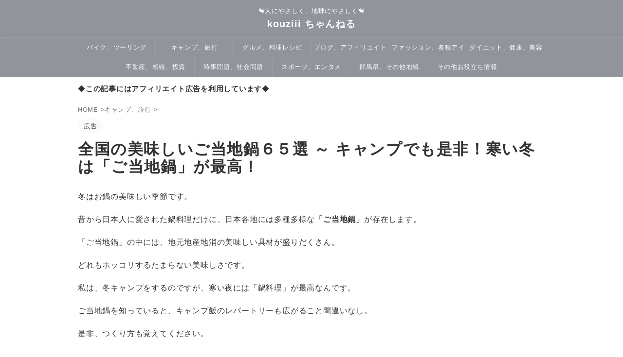

--- FILE ---
content_type: text/html; charset=UTF-8
request_url: https://kouziii.site/zenkoku-gotouchi-naberyouri
body_size: 41701
content:
<!DOCTYPE html> <!--[if lt IE 7]><html class="ie6" lang="ja"> <![endif]--> <!--[if IE 7]><html class="i7" lang="ja"> <![endif]--> <!--[if IE 8]><html class="ie" lang="ja"> <![endif]--> <!--[if gt IE 8]><!--><html lang="ja" class="s-navi-right s-navi-search-overlay "> <!--<![endif]--><head prefix="og: http://ogp.me/ns# fb: http://ogp.me/ns/fb# article: http://ogp.me/ns/article#">  <script defer src="https://www.googletagmanager.com/gtag/js?id=UA-171256404-1"></script> <script defer src="[data-uri]"></script> <meta charset="UTF-8" ><meta name="viewport" content="width=device-width,initial-scale=1.0,user-scalable=no,viewport-fit=cover"><meta name="format-detection" content="telephone=no" ><meta name="referrer" content="no-referrer-when-downgrade"/><link rel="alternate" type="application/rss+xml" title="kouziii ちゃんねる RSS Feed" href="https://kouziii.site/feed" /><link rel="pingback" href="https://kouziii.site/xmlrpc.php" > <!--[if lt IE 9]> <script src="https://kouziii.site/wp-content/themes/affinger/js/html5shiv.js"></script> <![endif]--><meta name='robots' content='max-image-preview:large' /><link media="all" href="https://kouziii.site/wp-content/cache/autoptimize/css/autoptimize_c6c559286ab016adf257daaaf9b7afea.css" rel="stylesheet"><title>全国の美味しいご当地鍋６５選 ～ キャンプでも是非！寒い冬は「ご当地鍋」が最高！</title>  <script defer id="google_gtagjs-js-consent-mode-data-layer" src="[data-uri]"></script> <link rel='dns-prefetch' href='//ajax.googleapis.com' /><link rel='dns-prefetch' href='//www.googletagmanager.com' /><link rel='dns-prefetch' href='//pagead2.googlesyndication.com' /><link rel='dns-prefetch' href='//fundingchoicesmessages.google.com' /><link href='https://pagead2.googlesyndication.com' rel='preconnect' /><link href='https://fonts.gstatic.com' crossorigin='anonymous' rel='preconnect' /><link rel="alternate" title="oEmbed (JSON)" type="application/json+oembed" href="https://kouziii.site/wp-json/oembed/1.0/embed?url=https%3A%2F%2Fkouziii.site%2Fzenkoku-gotouchi-naberyouri" /><link rel="alternate" title="oEmbed (XML)" type="text/xml+oembed" href="https://kouziii.site/wp-json/oembed/1.0/embed?url=https%3A%2F%2Fkouziii.site%2Fzenkoku-gotouchi-naberyouri&#038;format=xml" /><link rel='stylesheet' id='single-css' href='https://kouziii.site/wp-content/themes/affinger/st-rankcss.php' type='text/css' media='all' /><link rel='stylesheet' id='st-themecss-css' href='https://kouziii.site/wp-content/themes/affinger/st-themecss-loader.php?ver=6.9' type='text/css' media='all' /> <script type="text/javascript" src="//ajax.googleapis.com/ajax/libs/jquery/1.11.3/jquery.min.js?ver=1.11.3" id="jquery-js"></script>    <script defer type="text/javascript" src="https://www.googletagmanager.com/gtag/js?id=G-7DZBZ3SGEV" id="google_gtagjs-js"></script> <script defer id="google_gtagjs-js-after" src="[data-uri]"></script> <link rel="https://api.w.org/" href="https://kouziii.site/wp-json/" /><link rel="alternate" title="JSON" type="application/json" href="https://kouziii.site/wp-json/wp/v2/posts/396859" /><link rel='shortlink' href='https://kouziii.site/?p=396859' /><meta name="generator" content="Site Kit by Google 1.171.0" /><meta name="robots" content="index, follow" /><meta name="description" content="冬はお鍋の美味しい季節。昔から日本人に愛された鍋料理だけに日本各地には多様な「ご当地鍋」が存在します。この「ご当地鍋」を知っていると、キャンプ飯のレパートリーも広がること間違いなし。今回は全国各地の有名なご当地鍋をご紹介します。"><meta name="thumbnail" content="https://kouziii.site/wp-content/uploads/2022/11/nabe-e1668252139398.jpg"><meta name="google-site-verification" content="G-7DZBZ3SGEV" />  <script defer src="[data-uri]"></script> <link rel="canonical" href="https://kouziii.site/zenkoku-gotouchi-naberyouri" /><meta name="google-adsense-platform-account" content="ca-host-pub-2644536267352236"><meta name="google-adsense-platform-domain" content="sitekit.withgoogle.com"> <noscript><style>.lazyload[data-src]{display:none !important;}</style></noscript>  <script defer src="[data-uri]"></script>    <script type="text/javascript" async="async" src="https://pagead2.googlesyndication.com/pagead/js/adsbygoogle.js?client=ca-pub-1935754943005508&amp;host=ca-host-pub-2644536267352236" crossorigin="anonymous"></script>    <script async src="https://fundingchoicesmessages.google.com/i/pub-1935754943005508?ers=1" nonce="Hzf7dy5tDhxy-FlkpFRUxg"></script><script defer src="[data-uri]"></script>    <script defer src="[data-uri]"></script> <link rel="icon" href="https://kouziii.site/wp-content/uploads/2020/07/cropped-IMG_jv4cj0499-e1593800992233-32x32.jpg" sizes="32x32" /><link rel="icon" href="https://kouziii.site/wp-content/uploads/2020/07/cropped-IMG_jv4cj0499-e1593800992233-192x192.jpg" sizes="192x192" /><link rel="apple-touch-icon" href="https://kouziii.site/wp-content/uploads/2020/07/cropped-IMG_jv4cj0499-e1593800992233-180x180.jpg" /><meta name="msapplication-TileImage" content="https://kouziii.site/wp-content/uploads/2020/07/cropped-IMG_jv4cj0499-e1593800992233-270x270.jpg" /><meta property="og:type" content="article"><meta property="og:title" content="全国の美味しいご当地鍋６５選 ～ キャンプでも是非！寒い冬は「ご当地鍋」が最高！"><meta property="og:url" content="https://kouziii.site/zenkoku-gotouchi-naberyouri"><meta property="og:description" content="冬はお鍋の美味しい季節です。 昔から日本人に愛された鍋料理だけに、日本各地には多種多様な「ご当地鍋」が存在します。 「ご当地鍋」の中には、地元地産地消の美味しい具材が盛りだくさん。 どれもホッコリする"><meta property="og:site_name" content="kouziii ちゃんねる"><meta property="og:image" content="https://kouziii.site/wp-content/uploads/2022/11/nabe-e1668252139398.jpg"><meta property="article:published_time" content="2022-11-13T09:03:46+09:00" /><meta property="article:author" content="kou taro" /><meta name="twitter:card" content="summary_large_image"><meta name="twitter:site" content="@siawasenabasyo"><meta name="twitter:title" content="全国の美味しいご当地鍋６５選 ～ キャンプでも是非！寒い冬は「ご当地鍋」が最高！"><meta name="twitter:description" content="冬はお鍋の美味しい季節です。 昔から日本人に愛された鍋料理だけに、日本各地には多種多様な「ご当地鍋」が存在します。 「ご当地鍋」の中には、地元地産地消の美味しい具材が盛りだくさん。 どれもホッコリする"><meta name="twitter:image" content="https://kouziii.site/wp-content/uploads/2022/11/nabe-e1668252139398.jpg">  <script defer src="[data-uri]"></script> <script defer src="[data-uri]"></script> <script defer src="[data-uri]"></script> <script defer src="[data-uri]"></script> <script defer src="[data-uri]"></script> <script defer src="[data-uri]"></script> <script defer src="[data-uri]"></script> <script defer src="[data-uri]"></script> </head><body ontouchstart="" class="wp-singular post-template-default single single-post postid-396859 single-format-standard wp-custom-logo wp-theme-affinger wp-child-theme-affinger-child single-cat-201 single-cat-6 not-front-page" ><div id="st-ami"><div id="wrapper" class="colum1" ontouchstart=""><div id="wrapper-in"><header id="st-headwide"><div id="header-full"><div id="headbox-bg"><div id="headbox"><nav id="s-navi" class="pcnone" data-st-nav data-st-nav-type="normal"><dl class="acordion is-active" data-st-nav-primary><dt class="trigger"><p class="acordion_button"><span class="op op-menu"><i class="st-fa st-svg-menu"></i></span></p><div id="st-mobile-logo"></div></dt><dd class="acordion_tree"><div class="acordion_tree_content"><div class="menu-menu1-container"><ul id="menu-menu1" class="menu"><li id="menu-item-5659" class="menu-item menu-item-type-taxonomy menu-item-object-category menu-item-5659"><a href="https://kouziii.site/category/motorbike%e3%80%80touring"><span class="menu-item-label">バイク、ツーリング</span></a></li><li id="menu-item-5662" class="menu-item menu-item-type-taxonomy menu-item-object-category current-post-ancestor current-menu-parent current-post-parent menu-item-5662"><a href="https://kouziii.site/category/camp%e3%80%80travel"><span class="menu-item-label">キャンプ、旅行</span></a></li><li id="menu-item-5658" class="menu-item menu-item-type-taxonomy menu-item-object-category current-post-ancestor current-menu-parent current-post-parent menu-item-5658"><a href="https://kouziii.site/category/gourmet%e3%80%80recipe"><span class="menu-item-label">グルメ、料理レシピ</span></a></li><li id="menu-item-5665" class="menu-item menu-item-type-taxonomy menu-item-object-category menu-item-5665"><a href="https://kouziii.site/category/blog%e3%80%80affiliate"><span class="menu-item-label">ブログ、アフィリエイト</span></a></li><li id="menu-item-5666" class="menu-item menu-item-type-taxonomy menu-item-object-category menu-item-5666"><a href="https://kouziii.site/category/fashion%e3%80%80item"><span class="menu-item-label">ファッション、各種アイテム</span></a></li><li id="menu-item-5661" class="menu-item menu-item-type-taxonomy menu-item-object-category menu-item-5661"><a href="https://kouziii.site/category/health%e3%80%80diet%e3%80%80beauty"><span class="menu-item-label">ダイエット、健康、美容</span></a></li><li id="menu-item-5660" class="menu-item menu-item-type-taxonomy menu-item-object-category menu-item-5660"><a href="https://kouziii.site/category/realestate%e3%80%80myhome%e3%80%80investment"><span class="menu-item-label">不動産、相続、投資</span></a></li><li id="menu-item-5663" class="menu-item menu-item-type-taxonomy menu-item-object-category menu-item-5663"><a href="https://kouziii.site/category/current-topics%e3%80%80disaster"><span class="menu-item-label">時事問題、社会問題</span></a></li><li id="menu-item-6414" class="menu-item menu-item-type-taxonomy menu-item-object-category menu-item-6414"><a href="https://kouziii.site/category/sports%e3%80%80entertainment"><span class="menu-item-label">スポーツ、エンタメ</span></a></li><li id="menu-item-5664" class="menu-item menu-item-type-taxonomy menu-item-object-category menu-item-5664"><a href="https://kouziii.site/category/gunma%e3%80%80other-area"><span class="menu-item-label">群馬県、その他地域</span></a></li><li id="menu-item-157400" class="menu-item menu-item-type-taxonomy menu-item-object-category menu-item-157400"><a href="https://kouziii.site/category/others"><span class="menu-item-label">その他お役立ち情報</span></a></li></ul></div><div class="clear"></div></div></dd></dl></nav><div id="header-l"><div id="st-text-logo"><p class="descr sitenametop"> &#x1f408;人にやさしく、地球にやさしく&#x1f408;</p><p class="sitename"><a href="https://kouziii.site/"> kouziii ちゃんねる </a></p></div></div><div id="header-r" class="smanone"></div></div></div><div id="gazou-wide"><div id="st-menubox"><div id="st-menuwide"><nav class="smanone clearfix"><ul id="menu-menu1-1" class="menu"><li class="menu-item menu-item-type-taxonomy menu-item-object-category menu-item-5659"><a href="https://kouziii.site/category/motorbike%e3%80%80touring">バイク、ツーリング</a></li><li class="menu-item menu-item-type-taxonomy menu-item-object-category current-post-ancestor current-menu-parent current-post-parent menu-item-5662"><a href="https://kouziii.site/category/camp%e3%80%80travel">キャンプ、旅行</a></li><li class="menu-item menu-item-type-taxonomy menu-item-object-category current-post-ancestor current-menu-parent current-post-parent menu-item-5658"><a href="https://kouziii.site/category/gourmet%e3%80%80recipe">グルメ、料理レシピ</a></li><li class="menu-item menu-item-type-taxonomy menu-item-object-category menu-item-5665"><a href="https://kouziii.site/category/blog%e3%80%80affiliate">ブログ、アフィリエイト</a></li><li class="menu-item menu-item-type-taxonomy menu-item-object-category menu-item-5666"><a href="https://kouziii.site/category/fashion%e3%80%80item">ファッション、各種アイテム</a></li><li class="menu-item menu-item-type-taxonomy menu-item-object-category menu-item-5661"><a href="https://kouziii.site/category/health%e3%80%80diet%e3%80%80beauty">ダイエット、健康、美容</a></li><li class="menu-item menu-item-type-taxonomy menu-item-object-category menu-item-5660"><a href="https://kouziii.site/category/realestate%e3%80%80myhome%e3%80%80investment">不動産、相続、投資</a></li><li class="menu-item menu-item-type-taxonomy menu-item-object-category menu-item-5663"><a href="https://kouziii.site/category/current-topics%e3%80%80disaster">時事問題、社会問題</a></li><li class="menu-item menu-item-type-taxonomy menu-item-object-category menu-item-6414"><a href="https://kouziii.site/category/sports%e3%80%80entertainment">スポーツ、エンタメ</a></li><li class="menu-item menu-item-type-taxonomy menu-item-object-category menu-item-5664"><a href="https://kouziii.site/category/gunma%e3%80%80other-area">群馬県、その他地域</a></li><li class="menu-item menu-item-type-taxonomy menu-item-object-category menu-item-157400"><a href="https://kouziii.site/category/others">その他お役立ち情報</a></li></ul></nav></div></div><div id="st-headerbox"><div id="st-header"></div></div></div></div></header><div id="content-w"><div id="st-header-post-under-box" class="st-header-post-no-data "
 style=""><div class="st-dark-cover"></div></div><div id="content" class="clearfix"><div id="contentInner"><main><article><div id="post-396859" class="st-post post-396859 post type-post status-publish format-standard has-post-thumbnail hentry category-camptravel category-gourmetrecipe tag-11323 tag-11419 tag-11509 tag-27 tag-349 tag-203 tag-11511 tag-11021 tag-11079 tag-228 tag-1234"><div id="block-2" class="st-widgets-box post-widgets-top widget_block widget_text"><p>◆<strong>この記事にはアフィリエイト広告を利用しています</strong>◆</p></div><div
 id="breadcrumb"><ol itemscope itemtype="http://schema.org/BreadcrumbList"><li itemprop="itemListElement" itemscope itemtype="http://schema.org/ListItem"> <a href="https://kouziii.site" itemprop="item"> <span itemprop="name">HOME</span> </a> &gt;<meta itemprop="position" content="1"/></li><li itemprop="itemListElement" itemscope itemtype="http://schema.org/ListItem"> <a href="https://kouziii.site/category/camp%e3%80%80travel" itemprop="item"> <span
 itemprop="name">キャンプ、旅行</span> </a> &gt;<meta itemprop="position" content="2"/></li></ol></div><p class="st-catgroup"><span class="catname st-catid-ad">広告</span></p><h1 class="entry-title">全国の美味しいご当地鍋６５選 ～ キャンプでも是非！寒い冬は「ご当地鍋」が最高！</h1><div class="blogbox st-hide"><p><span class="kdate"> <i class="st-fa st-svg-refresh"></i><time class="updated" datetime="2026-01-29T17:42:05+0900">2026年1月29日</time> </span></p></div><div class="mainbox"><div id="nocopy" ><div class="entry-content"><p>冬はお鍋の美味しい季節です。</p><p>昔から日本人に愛された鍋料理だけに、日本各地には多種多様な<strong>「ご当地鍋」</strong>が存在します。</p><p>「ご当地鍋」の中には、地元地産地消の美味しい具材が盛りだくさん。</p><p>どれもホッコリするたまらない美味しさです。</p><p>私は、冬キャンプをするのですが、寒い夜には「鍋料理」が最高なんです。</p><p>ご当地鍋を知っていると、キャンプ飯のレパートリーも広がること間違いなし。</p><p>是非、つくり方も覚えてください。</p><p>今回は全国各地の有名なご当地鍋をご紹介します。</p><h2><a href="https://kouziii.site/hokkaido-naberyouri-matome">北海道名物の美味しいご</a><a href="https://kouziii.site/hokkaido-naberyouri-matome">当地鍋３選</a></h2><h3><span class="toc_number toc_depth_2"><a href="https://kouziii.site/hokkaido-naberyouri-matome#i-2">1</a></span><a href="https://kouziii.site/hokkaido-naberyouri-matome#i-2"> 石狩鍋</a></h3><p><img decoding="async" src="[data-uri]" data-src="https://i0.wp.com/kouziii.site/wp-content/uploads/2022/10/isikari.jpg?resize=300%2C211&ssl=1" class="lazyload" /><noscript><img decoding="async" src="https://i0.wp.com/kouziii.site/wp-content/uploads/2022/10/isikari.jpg?resize=300%2C211&amp;ssl=1" data-eio="l" /></noscript></p><p>「石狩鍋」は、北海道を代表する郷土料理。</p><p>その名の通り、サケで有名な石狩川の河口にある石狩町から生まれた漁師料理とされています。</p><p>石狩地方では、江戸時代からサケ漁が盛んにおこなわれ、大漁を祝う際、漁師たちはとれたてのサケのぶつ切りやあらをそのまま味噌汁が入った鍋に入れ、ご褒美として食べていたといわれています。</p><p>昭和20年代ごろには、石狩市のサケの地びき網漁が“北海道の水産業の象徴”として注目されると、その漁見たさに多くの観光客が集まりました。</p><h3><span class="toc_number toc_depth_2"><a href="https://kouziii.site/hokkaido-naberyouri-matome#i-3">2</a></span><a href="https://kouziii.site/hokkaido-naberyouri-matome#i-3"> 三平汁</a></h3><p>三平汁（さんぺいじる）とは、北海道の郷土料理で、塩漬けやぬか漬けにした鮭やニシン、タラやホッケなどを根菜と一緒に煮込んだ汁物の事をいいます。</p><p><strong>詳細はこちら⇒</strong><strong><a href="https://kouziii.site/hokkaido-naberyouri-matome#i-3"> 三平汁</a></strong></p><h3><span class="toc_number toc_depth_2"><a href="https://kouziii.site/hokkaido-naberyouri-matome#i-4">3</a></span><a href="https://kouziii.site/hokkaido-naberyouri-matome#i-4"> ジンギスカン鍋</a></h3><p>一般的にジンギスカンと呼ばれ、特殊なジンギスカン鍋で作られることから、こちらもご当地鍋とさせていただきます。</p><p><strong>詳細はこちら⇒</strong><strong><a href="https://kouziii.site/hokkaido-naberyouri-matome#i-4">ジンギスカン鍋</a></strong></p><h2><a href="https://kouziii.site/tohoku-gotouchi-nabe-ryouri">東北地方名物の美味しいご当地鍋</a><a href="https://kouziii.site/tohoku-gotouchi-nabe-ryouri">８選</a></h2><h3><span class="toc_number toc_depth_2"><a href="https://kouziii.site/tohoku-gotouchi-nabe-ryouri#i-2">1</a></span><a href="https://kouziii.site/tohoku-gotouchi-nabe-ryouri#i-2"> きりたんぽ鍋（秋田県）</a></h3><p><img decoding="async" src="[data-uri]" data-src="https://i0.wp.com/kouziii.site/wp-content/uploads/2022/10/kiri-1-e1666949518870-300x208.jpg?resize=300%2C208&ssl=1" class="lazyload" width="300" height="208" data-eio-rwidth="300" data-eio-rheight="208" /><noscript><img decoding="async" src="https://i0.wp.com/kouziii.site/wp-content/uploads/2022/10/kiri-1-e1666949518870-300x208.jpg?resize=300%2C208&amp;ssl=1" data-eio="l" /></noscript></p><p>きりたんぽ鍋は鶏ガラと調味料で作った汁に炊いたご飯をすり潰したものと野菜を入れた鍋料理。</p><p>大館・鹿角地方が発祥の地で、炭焼きや伐採のために山籠りをした人々が、残り飯をつぶして棒に刺して焼いて食べていたものを鳥鍋に入れたことが始まりと伝えられます。</p><p>重要な具材であった比内鶏が、秋田県産種の鶏として国の天然記念物に認定され食べられなくなった時期があったが、当時の比内町の町長の声がけで「比内地鶏」が誕生し、再び家庭の味として復活しました。</p><p>比内地鶏は元来のキジや山鳩に肉の組織が似ていて脂がきめ細かく、「たんぽ」との相性は抜群です。</p><p>串に刺し焼いたご飯ががまの穂に似ており、短い穂の意味である「短穂」から「たんぽ」と呼ばれるようになったとされます。</p><p>「きりたんぽ」とは、この「たんぽ」が鍋に入る長さに「切った」ものです。</p><p>参考レシピ：<a href="https://www.maff.go.jp/j/keikaku/syokubunka/k_ryouri/search_menu/menu/29_6_akita.html"><b>うちの郷土料理「きりたんぽ鍋」</b></a></p><h3><span class="toc_number toc_depth_2"><a href="https://kouziii.site/tohoku-gotouchi-nabe-ryouri#i-3">2</a></span><a href="https://kouziii.site/tohoku-gotouchi-nabe-ryouri#i-3"> しょっつる鍋（秋田）</a></h3><p>「しょっつる鍋」とは秋田に伝わる魚醤・塩魚汁（しょっつる）を出汁に、ハタハタを入れた鍋料理。</p><p><strong>詳細はこちら⇒</strong><strong><a href="https://kouziii.site/tohoku-gotouchi-nabe-ryouri#i-3">しょっつる鍋（秋田）</a></strong></p><h3><span class="toc_number toc_depth_2"><a href="https://kouziii.site/tohoku-gotouchi-nabe-ryouri#i-4">3</a></span><a href="https://kouziii.site/tohoku-gotouchi-nabe-ryouri#i-4"> どんこ鍋（岩手）</a></h3><p>ドンコは、エゾイソアイナメ、チゴダラの別名で、秋から冬にかけて旬を迎える魚です。</p><p>「どんこ鍋」は、味噌と相性の良いドンコをたっぷりと用いた冬の味覚。</p><p><strong>詳細はこちら⇒</strong><strong><a href="https://kouziii.site/tohoku-gotouchi-nabe-ryouri#i-4">どんこ鍋（岩手）</a></strong></p><h3><span class="toc_number toc_depth_2"><a href="https://kouziii.site/tohoku-gotouchi-nabe-ryouri#i-5">4</a></span><a href="https://kouziii.site/tohoku-gotouchi-nabe-ryouri#i-5"> 義経鍋（青森）</a></h3><p>青森県の中でも馬肉料理が盛んな五戸町。</p><p>その中でも、鍋と鉄板を合体させた兜形の鍋で食べる五戸の名物「義経鍋」が特徴的。</p><p><strong>詳細はこちら⇒</strong><strong><a href="https://kouziii.site/tohoku-gotouchi-nabe-ryouri#i-5">義経鍋（青森）</a></strong></p><h3><span class="toc_number toc_depth_2"><a href="https://kouziii.site/tohoku-gotouchi-nabe-ryouri#i-6">5</a></span><a href="https://kouziii.site/tohoku-gotouchi-nabe-ryouri#i-6"> よされ鍋（青森）</a></h3><p>「黒石名物よされ鍋」は、にわとりの一種 黄斑プリマスロック（通称ごまどり）の肉や県産野菜等を煮込み、4種類（塩味・ぽん酢・醤油味・つけダレ）の味付けから2種類選び、仕切りのある鉄鍋で同時に食べる鍋料理です。</p><p><strong>詳細はこちら⇒</strong><strong><a href="https://kouziii.site/tohoku-gotouchi-nabe-ryouri#i-6">よされ鍋（青森）</a></strong></p><h3><span class="toc_number toc_depth_2"><a href="https://kouziii.site/tohoku-gotouchi-nabe-ryouri#i-7">6</a></span><a href="https://kouziii.site/tohoku-gotouchi-nabe-ryouri#i-7"> 芋煮鍋（山形）</a></h3><p>船着場の近くにはさといもの名産地、小塩集落があり、頼んで売ってもらったさといもと積み荷の棒ダラなどを鍋で煮て食べたことが、芋煮のルーツだと伝えられている。</p><p><strong>詳細はこちら⇒</strong><strong><a href="https://kouziii.site/tohoku-gotouchi-nabe-ryouri#i-7">芋煮鍋（山形）</a></strong></p><h3><span class="toc_number toc_depth_2"><a href="https://kouziii.site/tohoku-gotouchi-nabe-ryouri#i-8">7</a></span><a href="https://kouziii.site/tohoku-gotouchi-nabe-ryouri#i-8"> 仙台せり鍋（宮城）</a></h3><p>せりは春の七草として、一般的には七草粥で食べるくらいしか思い浮かばないかもしれませんが、せりをメインにしたせり鍋は、セリの名産地・宮城県の冬の風物詩ともいわれる郷土料理です。</p><p><strong>詳細はこちら⇒</strong><strong><a href="https://kouziii.site/tohoku-gotouchi-nabe-ryouri#i-8">仙台せり鍋（宮城）</a></strong></p><h3><span class="toc_number toc_depth_2"><a href="https://kouziii.site/tohoku-gotouchi-nabe-ryouri#i-9">8</a></span><a href="https://kouziii.site/tohoku-gotouchi-nabe-ryouri#i-9"> あんこう鍋（福島）</a></h3><p>いわきの冬を代表する「あんこう鍋」。</p><p><strong>詳細はこちら⇒</strong><strong><a href="https://kouziii.site/tohoku-gotouchi-nabe-ryouri#i-9">あんこう鍋（福島）</a></strong></p><h2><a href="https://kouziii.site/kanto-gotouchi-naberyori">関東地方名物の美味しいご当</a><a href="https://kouziii.site/kanto-gotouchi-naberyori">地鍋１１選</a></h2><h3><span class="toc_number toc_depth_2"><a href="https://kouziii.site/kanto-gotouchi-naberyori#i-2">1</a></span><a href="https://kouziii.site/kanto-gotouchi-naberyori#i-2"> あんこう鍋（茨城県）</a></h3><p><img decoding="async" src="[data-uri]" data-src="https://i0.wp.com/kouziii.site/wp-content/uploads/2022/11/ibaan.jpg?resize=300%2C200&ssl=1" class="lazyload" /><noscript><img decoding="async" src="https://i0.wp.com/kouziii.site/wp-content/uploads/2022/11/ibaan.jpg?resize=300%2C200&amp;ssl=1" data-eio="l" /></noscript></p><p>福島県のあんこう鍋も有名ですが、北茨城に水揚げされるあんこうは、常磐沖の漁場で獲れるもので、「きあんこう」と呼ばれる種類のものです。</p><p>普通のあんこうの体色が黒褐色であるのに対し、きあんこうはその名の通り黄色みがかかった黄褐色です。</p><p>また、あんこうには口の中に白い斑点があるのが特徴ですが、きあんこうにはありません。</p><p>食用としては肝の脂が上質であることから、きあんこうの方がより美味であるとされています。</p><p>代表的な料理は『鍋』で、10月から市内の店舗で提供する店が増え、11月から3月が“旬”と言われます。</p><p>参考レシピ：<strong><a href="https://www.location-research.co.jp/kyoudoryouri100/recipe/recipe/080198">農林水産省郷土料理１００選「あんこう鍋」レシピ</a></strong></p><h3><span class="toc_number toc_depth_2"><a href="https://kouziii.site/kanto-gotouchi-naberyori#i-3">2</a></span><a href="https://kouziii.site/kanto-gotouchi-naberyori#i-3"> しし鍋（茨城県）</a></h3><p>茨城県内で唯一猪肉の出荷が許可されている石岡市。</p><p>一年を通してしし鍋を提供しているお店もあるが、毎年決められた狩猟期間（11月～3月）の間は提供店舗が増えて、八郷商工会からしし鍋が食べられるお店をまとめたしし鍋マップも発行されます。</p><p><strong>詳細はこちら⇒</strong><strong><a href="https://kouziii.site/kanto-gotouchi-naberyori#i-3">しし鍋（茨城県）</a></strong></p><h3><span class="toc_number toc_depth_2"><a href="https://kouziii.site/kanto-gotouchi-naberyori#i-4">3</a></span><a href="https://kouziii.site/kanto-gotouchi-naberyori#i-4"> 奥久慈しゃも鍋（茨城県）</a></h3><p>茨城県の次のおすすめ鍋料理は「しゃも鍋」。</p><p>茨城県は古くからしゃもの生産地で、全国でも有数の飼育羽数を誇っています。</p><p><strong>詳細はこちら⇒</strong><strong><a href="https://kouziii.site/kanto-gotouchi-naberyori#i-4"> 奥久慈しゃも鍋（茨城県）</a></strong></p><h3><span class="toc_number toc_depth_2"><a href="https://kouziii.site/kanto-gotouchi-naberyori#i-5">4</a></span><a href="https://kouziii.site/kanto-gotouchi-naberyori#i-5"> 鯛しゃぶ（千葉県）</a></h3><p>鯛の養殖が盛んな南房総では、鯛は、刺身や鯛めし、塩焼きだけでなく、しゃぶしゃぶとしてもいただきます。</p><p><strong>詳細はこちら⇒</strong><strong><a href="https://kouziii.site/kanto-gotouchi-naberyori#i-5">鯛しゃぶ（千葉県）</a></strong></p><h3><span class="toc_number toc_depth_2"><a href="https://kouziii.site/kanto-gotouchi-naberyori#i-6">5</a></span><a href="https://kouziii.site/kanto-gotouchi-naberyori#i-6"> ねぎま鍋（東京都）</a></h3><p>ネギとマグロを、すき焼きのような割下（醤油・日本酒・味醂・出汁）で煮た江戸の郷土料理です。</p><p><strong>詳細はこちら⇒</strong><strong><a href="https://kouziii.site/kanto-gotouchi-naberyori#i-6">ねぎま鍋（東京都）</a></strong></p><h3><span class="toc_number toc_depth_2"><a href="https://kouziii.site/kanto-gotouchi-naberyori#i-7">6</a></span><a href="https://kouziii.site/kanto-gotouchi-naberyori#i-7"> 桜鍋（東京都）</a></h3><p>馬肉（桜肉）を味噌仕立てのお鍋にすき焼きのようにして食べる桜鍋は、明治時代から食べられている東京の郷土料理です。</p><p><strong>詳細はこちら⇒</strong><strong><a href="https://kouziii.site/kanto-gotouchi-naberyori#i-7">桜鍋（東京都）</a></strong></p><h3><span class="toc_number toc_depth_2"><a href="https://kouziii.site/kanto-gotouchi-naberyori#i-8">7</a></span><a href="https://kouziii.site/kanto-gotouchi-naberyori#i-8"> ちゃんこ鍋（東京都）</a></h3><p>「ちゃんこ鍋」とは、相撲部屋で食べられるたくさんの具材が入った鍋料理のことを言います。</p><p><strong>詳細はこちら⇒</strong><strong><a href="https://kouziii.site/kanto-gotouchi-naberyori#i-8">ちゃんこ鍋（東京都）</a></strong></p><h3><span class="toc_number toc_depth_2"><a href="https://kouziii.site/kanto-gotouchi-naberyori#i-9">8</a></span><a href="https://kouziii.site/kanto-gotouchi-naberyori#i-9"> どじょう鍋（東京都）</a></h3><p>どじょう鍋は、東京では江戸時代頃から鍋料理としてよく食べられており、現在でもどじょう鍋の専門店や居酒屋などで、どじょう料理を味わうことができます。</p><p><strong>詳細はこちら⇒</strong><strong><a href="https://kouziii.site/kanto-gotouchi-naberyori#i-9">どじょう鍋（東京都）</a></strong></p><h3><span class="toc_number toc_depth_2"><a href="https://kouziii.site/kanto-gotouchi-naberyori#i-10">9</a></span><a href="https://kouziii.site/kanto-gotouchi-naberyori#i-10"> 牛鍋（神奈川県）</a></h3><p>横浜発祥の牛鍋は、割り下で牛肉・野菜を煮込んで食べる鍋料理で、関東風すき焼きの元祖とも言われています。</p><p><strong>詳細はこちら⇒</strong><strong><a href="https://kouziii.site/kanto-gotouchi-naberyori#i-10"> 牛鍋（神奈川県）</a></strong></p><h3><span class="toc_number toc_depth_2"><a href="https://kouziii.site/kanto-gotouchi-naberyori#i-11">10</a></span><a href="https://kouziii.site/kanto-gotouchi-naberyori#i-11"> おっきりこみ（群馬県）</a></h3><p>サトイモ、ダイコン、野菜類などを汁で煮込み、小麦粉の平たい手打ち麺を入れた「上州ほうとう」とも呼ばれる麺料理。</p><p><strong>詳細はこちら⇒</strong><strong><a href="https://kouziii.site/kanto-gotouchi-naberyori#i-11">おっきりこみ（群馬県）</a></strong></p><h3><span class="toc_number toc_depth_2"><a href="https://kouziii.site/kanto-gotouchi-naberyori#i-12">11</a></span><a href="https://kouziii.site/kanto-gotouchi-naberyori#i-12"> 那須のすいとん（栃木県）</a></h3><p>那須町では古くから「すいとん」を食べる文化があり、ご当地グルメ「那須のすいとん」として飲食店で提供されるようになったもの。</p><p><strong>詳細はこちら⇒</strong><strong><a href="https://kouziii.site/kanto-gotouchi-naberyori#i-12">那須のすいとん（栃木県）</a></strong></p><p><script defer src="[data-uri]"></script></p><div id="msmaflink-12bvm">リンク</div><p></p><h2><a href="https://kouziii.site/koushinetsu-gotouchi-nabe-ryouri">甲信越地方の美味しいご当地鍋５選</a></h2><h3><span class="toc_number toc_depth_2"><a href="https://kouziii.site/koushinetsu-gotouchi-nabe-ryouri#i-2">1</a></span><a href="https://kouziii.site/koushinetsu-gotouchi-nabe-ryouri#i-2"> のっぺい汁（新潟県）</a></h3><p><img decoding="async" src="[data-uri]" data-src="https://i0.wp.com/kouziii.site/wp-content/uploads/2022/10/nope-e1667116586555-300x207.jpg?resize=300%2C207&ssl=1" class="lazyload" width="300" height="207" data-eio-rwidth="300" data-eio-rheight="207" /><noscript><img decoding="async" src="https://i0.wp.com/kouziii.site/wp-content/uploads/2022/10/nope-e1667116586555-300x207.jpg?resize=300%2C207&amp;ssl=1" data-eio="l" /></noscript></p><p>「のっぺい汁」という名前は漢字で書くと「濃餅汁」となり、その名前の由来や意味も分かりやすくなります。</p><p>漢字を見ると餅が入っているように見えますが、餅は入っておらず、汁につけられたとろみが餅のように見えることがその名前の由来です。</p><p>地域によって食材や調理方法に違いはありますが、基本的に片栗粉でとろみをつける点は同じです。</p><p>昔ののっぺい汁は残り物の野菜を使ったり、野菜の皮やヘタなどの捨ててしまうような部分を炒めて煮込んで作られていました。</p><p>現在ののっぺい汁の使用する食材に決まりはありませんが、根菜や鶏肉などの食材を使って作られることが一般的です。</p><p>新潟県では鮭を入れる地域があるほか、イクラを使った豪華なのっぺい汁も食べられています。</p><p>のっぺい汁は、醤油と出汁が中心の優しい味付けになっています。</p><p>様々な根菜が旬を迎える秋ごろになると、のっぺい汁が食べられている地域では根菜を複数使ったのっぺい汁を食べて体を温めたくなる人が増えるようです。</p><p>参考レシピ：<strong><a href="https://social.ja-kyosai.or.jp/prefecture/recipe/nigata/">JA共済郷土料理レシピ「のっぺい汁」</a></strong></p><h3><span class="toc_number toc_depth_2"><a href="https://kouziii.site/koushinetsu-gotouchi-nabe-ryouri#i-3">2</a></span><a href="https://kouziii.site/koushinetsu-gotouchi-nabe-ryouri#i-3"> ほうとう鍋（山梨県）</a></h3><p>「ほうとう」は山梨を代表する郷土料理。</p><p>小麦粉を練った平打ち麺に、かぼちゃや芋類、きのこ、季節の野菜、肉などの具材を加えて、味噌仕立ての汁で煮込む素朴な料理です。</p><p><strong>詳細はこちら⇒</strong><strong><a href="https://kouziii.site/koushinetsu-gotouchi-nabe-ryouri#i-3">ほうとう鍋（山梨県）</a></strong></p><h3><span class="toc_number toc_depth_2"><a href="https://kouziii.site/koushinetsu-gotouchi-nabe-ryouri#i-4">3</a></span><a href="https://kouziii.site/koushinetsu-gotouchi-nabe-ryouri#i-4"> 棚田鍋（新潟県）</a></h3><p>棚田鍋は、十日町市にある松之山温泉の旅館が集まって開発したオリジナルメニューです。</p><p><strong>詳細はこちら⇒</strong><strong><a href="https://kouziii.site/koushinetsu-gotouchi-nabe-ryouri#i-4">棚田鍋（新潟県）</a></strong></p><h3><span class="toc_number toc_depth_2"><a href="https://kouziii.site/koushinetsu-gotouchi-nabe-ryouri#i-5">4</a></span><a href="https://kouziii.site/koushinetsu-gotouchi-nabe-ryouri#i-5"> おつけだんご（山梨県）</a></h3><p>富士山の眺めが日本一美しいまちとして知られる山梨県大月市のご当地グルメ。</p><p><strong>詳細はこちら⇒</strong><strong><a href="https://kouziii.site/koushinetsu-gotouchi-nabe-ryouri#i-5">おつけだんご（山梨県）</a></strong></p><h3><span class="toc_number toc_depth_2"><a href="https://kouziii.site/koushinetsu-gotouchi-nabe-ryouri#i-6">5</a></span><a href="https://kouziii.site/koushinetsu-gotouchi-nabe-ryouri#i-6"> のろし鍋（長野県）</a></h3><p>長野県の飯山に伝わる「のろし鍋」は、かまくらの中で食べる鍋料理。</p><p><strong>詳細はこちら⇒</strong><strong><a href="https://kouziii.site/koushinetsu-gotouchi-nabe-ryouri#i-6">のろし鍋（長野県）</a></strong></p><h2><a href="https://kouziii.site/toukai-gotouchi-nabe-ryouri">東海地方名物の美味しいご当地鍋５選</a></h2><h3><span class="toc_number toc_depth_2"><a href="https://kouziii.site/toukai-gotouchi-nabe-ryouri#i-2">1</a></span><a href="https://kouziii.site/toukai-gotouchi-nabe-ryouri#i-2"> 静岡おでん（静岡県）</a></h3><p><img decoding="async" src="[data-uri]" data-src="https://i0.wp.com/kouziii.site/wp-content/uploads/2022/11/szu-e1667383993369-300x203.jpg?resize=300%2C203&ssl=1" class="lazyload" width="300" height="203" data-eio-rwidth="300" data-eio-rheight="203" /><noscript><img decoding="async" src="https://i0.wp.com/kouziii.site/wp-content/uploads/2022/11/szu-e1667383993369-300x203.jpg?resize=300%2C203&amp;ssl=1" data-eio="l" /></noscript></p><p>そして静岡のソウルフード「しぞーかおでん」。</p><p>その歴史は大正時代に遡り、戦後の食糧難の折、それまで処分していた牛スジや豚モツを材料として煮込んだことで広まったとも言われています。</p><p>現静岡市の周辺には焼津や由比など新鮮な水産物を水揚げする港があり、練り製品の製造が盛んだったことも静岡おでんが独自の発展をとげた一因でしょう。</p><p>昭和３０年代初頭には静岡市の目抜き通りに100を越える屋台が立ち並び、仕事帰りの勤め人の疲れを癒していたようです。</p><p>その後の都市開発で屋台は姿を消しましたが、「青葉おでん街」「青葉横丁」という今も賑わうおでん街として残っています。</p><p>静岡おでんを大きく分けると「居酒屋系」と「駄菓子屋系」に分かれ、大人から子どもまで市民に広く親しまれています。</p><p>参考レシピ：<strong><a href="https://www.asahibeer.co.jp/enjoy/recipe/search/recipe.psp.html?CODE=0000001027">アサヒビール「静岡おでん」</a></strong></p><h3><span class="toc_number toc_depth_2"><a href="https://kouziii.site/toukai-gotouchi-nabe-ryouri#i-3">2</a></span><a href="https://kouziii.site/toukai-gotouchi-nabe-ryouri#i-3"> 味噌おでん（愛知県）</a></h3><p>八丁味噌をたっぷり使った、名古屋のご当地おでんです。</p><p><strong>詳細はこちら⇒</strong><strong><a href="https://kouziii.site/toukai-gotouchi-nabe-ryouri#i-3">味噌おでん（愛知県）</a></strong></p><h3><span class="toc_number toc_depth_2"><a href="https://kouziii.site/toukai-gotouchi-nabe-ryouri#i-4">3</a></span><a href="https://kouziii.site/toukai-gotouchi-nabe-ryouri#i-4"> 各務原キムチ鍋（岐阜県）</a></h3><p>各務原市は2003年から、韓国春川（チュンチョン）市と姉妹都市提携を結んでおり、市内では、50以上の店舗で各務原キムチや、キムチ料理が販売されており、本場韓国の味を楽しみことができます。</p><p><strong>詳細はこちら⇒</strong><strong><a href="https://kouziii.site/toukai-gotouchi-nabe-ryouri#i-4">各務原キムチ鍋（岐阜県）</a></strong></p><h3><span class="toc_number toc_depth_2"><a href="https://kouziii.site/toukai-gotouchi-nabe-ryouri#i-5">4</a></span><a href="https://kouziii.site/toukai-gotouchi-nabe-ryouri#i-5"> 僧兵鍋（三重県）</a></h3><p>三重県の湯の山温泉に伝わる名物鍋。</p><p><strong>詳細はこちら⇒</strong><strong><a href="https://kouziii.site/toukai-gotouchi-nabe-ryouri#i-5">僧兵鍋（三重県）</a></strong></p><h3><span class="toc_number toc_depth_2"><a href="https://kouziii.site/toukai-gotouchi-nabe-ryouri#i-6">5</a></span><a href="https://kouziii.site/toukai-gotouchi-nabe-ryouri#i-6"> きじ鍋（三重県）</a></h3><p>およそ1haの野外牧飼場で飼育されたキジを素材にしたキジ鍋は紀和町の自慢料理。</p><p><strong>詳細はこちら⇒</strong><strong><a href="https://kouziii.site/toukai-gotouchi-nabe-ryouri#i-6">きじ鍋（三重県）</a></strong></p><h2><a href="https://kouziii.site/hokuriku-chihou-gotouchi-nabe-ryouri">北陸地方の美味しいご当地鍋３選</a></h2><h3><span class="toc_number toc_depth_2"><a href="https://kouziii.site/hokuriku-chihou-gotouchi-nabe-ryouri#i-2">1</a></span><a href="https://kouziii.site/hokuriku-chihou-gotouchi-nabe-ryouri#i-2"> 富山おでん（富山県）</a></h3><p><img decoding="async" src="[data-uri]" data-src="https://i0.wp.com/kouziii.site/wp-content/uploads/2022/11/toya-e1667381103179-300x202.jpg?resize=300%2C202&ssl=1" class="lazyload" width="300" height="202" data-eio-rwidth="300" data-eio-rheight="202" /><noscript><img decoding="async" src="https://i0.wp.com/kouziii.site/wp-content/uploads/2022/11/toya-e1667381103179-300x202.jpg?resize=300%2C202&amp;ssl=1" data-eio="l" /></noscript></p><p>2009年、富山県産の昆布や食材を全国にPRするために、すり身製造業、かまぼこ製造業、ラーメン店などが集って開発した郷土鍋料理が、富山おでんです。</p><p>白エビのつみれや焼きちくわなどの富山湾の海産物に加えて、焼き豆腐、玉子、大根、こんにゃく、やすす竹（細いタケノコ）などの具材を、しょうゆベースまたは塩ベースで味付けします。</p><p>最後に特産品のとろろ昆布を乗せることでダシが増強され、とろろ昆布と一体になった具材を味わえます。</p><p>参考レシピ：<strong><a href="https://park.ajinomoto.co.jp/recipe/card/710535/">味の素パーク「富山おでん」</a></strong></p><h3><span class="toc_number toc_depth_2"><a href="https://kouziii.site/hokuriku-chihou-gotouchi-nabe-ryouri#i-3">2</a></span><a href="https://kouziii.site/hokuriku-chihou-gotouchi-nabe-ryouri#i-3"> 治部煮鍋（石川県）</a></h3><p>治部鍋とは、「鴨」をふんだんに使った伝統的な鍋料理です。</p><p><strong>詳細はこちら⇒</strong><strong><a href="https://kouziii.site/hokuriku-chihou-gotouchi-nabe-ryouri#i-3">治部煮鍋（石川県）</a></strong></p><h3><span class="toc_number toc_depth_2"><a href="https://kouziii.site/hokuriku-chihou-gotouchi-nabe-ryouri#i-4">3</a></span><a href="https://kouziii.site/hokuriku-chihou-gotouchi-nabe-ryouri#i-4"> 越前がに鍋（福井県）</a></h3><p>越前ガニとは北陸でとれるオスのズワイガニのことで日本を代表するカニの一種。</p><p>その濃厚な味わいは出汁の種類を選ばず鍋の種類は様々です。</p><p><strong>詳細はこちら⇒</strong><strong><a href="https://kouziii.site/hokuriku-chihou-gotouchi-nabe-ryouri#i-3">治部煮鍋（石川県）</a></strong></p><h2><a href="https://kouziii.site/kansai-gotouchi-nabe-ryouri">関西地方名物の美味しいご当地鍋９選</a></h2><h3><span class="toc_number toc_depth_2"><a href="https://kouziii.site/kansai-gotouchi-nabe-ryouri#i-2">1</a></span><a href="https://kouziii.site/kansai-gotouchi-nabe-ryouri#i-2"> ハリハリ鍋（大阪府）</a></h3><p><img decoding="async" src="[data-uri]" data-src="https://i0.wp.com/kouziii.site/wp-content/uploads/2022/11/hari-e1667391700457-300x207.jpg?resize=300%2C207&ssl=1" class="lazyload" width="300" height="207" data-eio-rwidth="300" data-eio-rheight="207" /><noscript><img decoding="async" src="https://i0.wp.com/kouziii.site/wp-content/uploads/2022/11/hari-e1667391700457-300x207.jpg?resize=300%2C207&amp;ssl=1" data-eio="l" /></noscript></p><p>大阪でよく食べられる「はりはり鍋」は、水菜の繊維質によるシャキシャキとした食感から来た表現といわれています。</p><p>一般的な鍋料理とは違い、水菜と鯨肉（もしくは鯨肉以外の代用の肉）以外は何も入れない簡素な鍋料理です。</p><p>昆布や鰹節で出汁をとった鍋に水菜をたっぷりと入れ、尾の身など脂の乗った鯨肉を薄切りにして加え、煮立ったら、好みにより粉山椒や七味唐辛子をかけていただきます。</p><p>参考レシピ：<strong><a href="https://www.maff.go.jp/j/keikaku/syokubunka/k_ryouri/search_menu/menu/39_4_osaka.html">農林水産省「うちの郷土料理」</a></strong></p><h3><span class="toc_number toc_depth_2"><a href="https://kouziii.site/kansai-gotouchi-nabe-ryouri#i-3">2</a></span><a href="https://kouziii.site/kansai-gotouchi-nabe-ryouri#i-3"> ちりとり鍋（大阪府）</a></h3><p>四角い形の浅く平らな鍋を使う鍋料理。</p><p>その独特の形がちりとりの形に似ていることから「ちりとり鍋」と名づけられました。</p><p><strong>詳細はこちら⇒</strong><strong><a href="https://kouziii.site/kansai-gotouchi-nabe-ryouri#i-3"> ちりとり鍋（大阪府）</a></strong></p><h3><span class="toc_number toc_depth_2"><a href="https://kouziii.site/kansai-gotouchi-nabe-ryouri#i-4">3</a></span><a href="https://kouziii.site/kansai-gotouchi-nabe-ryouri#i-4"> 関東炊き（大阪府）</a></h3><p>関東炊きとは関西地方におけるおでんの呼び名。</p><p><strong>詳細はこちら⇒</strong><strong><a href="https://kouziii.site/kansai-gotouchi-nabe-ryouri#i-4">関東炊き（大阪府）</a></strong></p><h3><span class="toc_number toc_depth_2"><a href="https://kouziii.site/kansai-gotouchi-nabe-ryouri#i-5">4</a></span><a href="https://kouziii.site/kansai-gotouchi-nabe-ryouri#i-5"> 兵庫県のぼたん鍋（兵庫県）</a></h3><p>兵庫県丹波篠山地方は冬を迎えると猪の狩猟が盛んに行われます。</p><p>薄切りの猪肉を白菜やにんじん、ごぼう、きのこなどの野菜とともに煮込んで食します。</p><p><strong>詳細はこちら⇒</strong><strong><a href="https://kouziii.site/kansai-gotouchi-nabe-ryouri#i-5">兵庫県のぼたん鍋（兵庫県）</a></strong></p><h3><span class="toc_number toc_depth_2"><a href="https://kouziii.site/kansai-gotouchi-nabe-ryouri#i-6">5</a></span><a href="https://kouziii.site/kansai-gotouchi-nabe-ryouri#i-6"> 和歌山県のクエ鍋（和歌山県）</a></h3><p>和歌山の冬の名物といえばクエ料理。</p><p><strong>詳細はこちら⇒</strong><strong><a href="https://kouziii.site/kansai-gotouchi-nabe-ryouri#i-6">和歌山県のクエ鍋（和歌山県）</a></strong></p><h3><span class="toc_number toc_depth_2"><a href="https://kouziii.site/kansai-gotouchi-nabe-ryouri#i-7">6</a></span><a href="https://kouziii.site/kansai-gotouchi-nabe-ryouri#i-7"> 姫路おでん（兵庫県）</a></h3><p>おでんは一般的には辛子を添えて食べるが、姫路おでんは生姜醤油をかけて、あるいは、つけて食べます。</p><p><strong>詳細はこちら⇒</strong><strong><a href="https://kouziii.site/kansai-gotouchi-nabe-ryouri#i-7">姫路おでん（兵庫県）</a></strong></p><h3><span class="toc_number toc_depth_2"><a href="https://kouziii.site/kansai-gotouchi-nabe-ryouri#i-8">7</a></span><a href="https://kouziii.site/kansai-gotouchi-nabe-ryouri#i-8"> じゅんじゅん（滋賀県）</a></h3><p>「じゅんじゅん」とは湖北地方に伝わるすき焼きのことです。</p><p><strong>詳細はこちら⇒</strong><strong><a href="https://kouziii.site/kansai-gotouchi-nabe-ryouri#i-8">じゅんじゅん（滋賀県）</a></strong></p><h3><span class="toc_number toc_depth_2"><a href="https://kouziii.site/kansai-gotouchi-nabe-ryouri#i-9">8</a></span><a href="https://kouziii.site/kansai-gotouchi-nabe-ryouri#i-9"> 鴨すき（滋賀県）</a></h3><p>滋賀県湖北地方を代表する料理で琵琶湖のマガモを使用、11月から2月にかけての冬の味覚として親しまれています。</p><p><strong>詳細はこちら⇒</strong><strong><a href="https://kouziii.site/kansai-gotouchi-nabe-ryouri#i-9">鴨すき（滋賀県）</a></strong></p><h3><span class="toc_number toc_depth_2"><a href="https://kouziii.site/kansai-gotouchi-nabe-ryouri#i-10">9</a></span><a href="https://kouziii.site/kansai-gotouchi-nabe-ryouri#i-10"> グラ汁（京都府）</a></h3><p>京都・丹後半島で捕れるグラ（またはグビ）を使った料理の中でも昔から親しまれている代表的な郷土料理。</p><p><strong>詳細はこちら⇒</strong><strong><a href="https://kouziii.site/kansai-gotouchi-nabe-ryouri#i-10">グラ汁（京都府）</a></strong></p><h2><a href="https://kouziii.site/cyugoku-chihou-gotouchi-naberyouri">中国地方の美味しいご当地鍋５選</a></h2><h3><span class="toc_number toc_depth_2"><a href="https://kouziii.site/cyugoku-chihou-gotouchi-naberyouri#i-2">1</a></span><a href="https://kouziii.site/cyugoku-chihou-gotouchi-naberyouri#i-2"> カキの土手鍋（広島県）</a></h3><p><img decoding="async" src="[data-uri]" data-src="https://i0.wp.com/kouziii.site/wp-content/uploads/2022/11/dote-e1667823073417-300x198.jpg?resize=300%2C198&ssl=1" class="lazyload" width="300" height="198" data-eio-rwidth="300" data-eio-rheight="198" /><noscript><img decoding="async" src="https://i0.wp.com/kouziii.site/wp-content/uploads/2022/11/dote-e1667823073417-300x198.jpg?resize=300%2C198&amp;ssl=1" data-eio="l" /></noscript></p><p>「かきの土手鍋」の名前の由来は三つあり、一つは味噌を鍋の内側に土手のように塗ることから。</p><p>二つめは、この鍋料理を考案したのが土手長吉さんだったから。</p><p>そして三つめは、江戸時代に広島のかきを大阪まで輸送したかき船が、川の土手で鍋を食べさせていたからと言われています。</p><p>鍋のふちに塗った味噌を崩しながら味を調節する食べ方が特徴。</p><p>広島県は、かき生産量が全国1位で、全国の生産量の半分以上を占めます（令和2年「漁業・養殖業生産統計」農林水産省）。</p><p>広島のかき食の歴史は長く、古くは縄文・弥生時代から天然のかきを食べていたことが、貝塚から出土した殻により分かっています。</p><p>また1500～1600年代には養殖が始まったと考えられます。</p><p>このあたりの湾は、波が静かでありながら潮の流れが適度にあること、湾に河川が流れ込むことにより梅雨時期から夏にかけて海水中の塩分濃度が薄まる層が生まれること、中国山地から栄養素が流れ込むことなど、かきの生育に良い条件が揃っています。</p><p>広島のかきは身が大きく濃厚な味わいが特徴ですが、味のおいしさだけでなく、県が独自に食品衛生上の条例を設けているなど、安全性の高さも人気の理由と言えます。</p><p>参考レシピ：<strong><a href="https://www.maff.go.jp/j/keikaku/syokubunka/k_ryouri/search_menu/menu/42_4_hiroshima.html">農林水産省「うちの郷土料理」</a></strong></p><h3><span class="toc_number toc_depth_2"><a href="https://kouziii.site/cyugoku-chihou-gotouchi-naberyouri#i-3">2</a></span><a href="https://kouziii.site/cyugoku-chihou-gotouchi-naberyouri#i-3"> そずり鍋（岡山県）</a></h3><p>岡山県津山市で古くから親しまれているそずり鍋は、牛の骨からそずり（削り）おとした肉を使用し、牛肉は地産の「作州牛」というブランド牛が使われます。</p><p><strong>詳細はこちら⇒</strong><strong><a href="https://kouziii.site/cyugoku-chihou-gotouchi-naberyouri#i-3">そずり鍋（岡山県）</a></strong></p><h3><span class="toc_number toc_depth_2"><a href="https://kouziii.site/cyugoku-chihou-gotouchi-naberyouri#i-4">3</a></span><a href="https://kouziii.site/cyugoku-chihou-gotouchi-naberyouri#i-4"> ばばちゃん鍋（鳥取県）</a></h3><p>ばばちゃん（学名：タナカゲンゲ、ババアとも呼ばれる）の愛称で親しまれている魚を使った鍋料理は、クセのないあっさりとした美味しさ。</p><p><strong>詳細はこちら⇒</strong><strong><a href="https://kouziii.site/cyugoku-chihou-gotouchi-naberyouri#i-4"> ばばちゃん鍋（鳥取県）</a></strong></p><h3><span class="toc_number toc_depth_2"><a href="https://kouziii.site/cyugoku-chihou-gotouchi-naberyouri#i-5">4</a></span><a href="https://kouziii.site/cyugoku-chihou-gotouchi-naberyouri#i-5"> 酒蔵鍋（島根県）</a></h3><p>酒蔵鍋は野菜・魚・肉・キノコなどを酒粕と味噌で煮込んだ鍋料理です。</p><p><strong>詳細はこちら⇒</strong><strong><a href="https://kouziii.site/cyugoku-chihou-gotouchi-naberyouri#i-5">酒蔵鍋（島根県）</a></strong></p><h3><span class="toc_number toc_depth_2"><a href="https://kouziii.site/cyugoku-chihou-gotouchi-naberyouri#i-6">5</a></span><a href="https://kouziii.site/cyugoku-chihou-gotouchi-naberyouri#i-6"> みかん鍋（山口県）</a></h3><p>2006年に行われたイベント『周防大島まるかじり』の呼び物として、地元の周防大島町観光協会と農業協同組合の合同事業で誕生したのが「みかん鍋」。</p><p><strong>詳細はこちら⇒</strong><strong><a href="https://kouziii.site/cyugoku-chihou-gotouchi-naberyouri#i-6">みかん鍋（山口県）</a></strong></p><h2><a href="https://kouziii.site/shikoku-gotouchi-nabe-ryouri">四国地方の美味しいご当地鍋５選</a></h2><h3><span class="toc_number toc_depth_2"><a href="https://kouziii.site/shikoku-gotouchi-nabe-ryouri#i-2">1</a></span><a href="https://kouziii.site/shikoku-gotouchi-nabe-ryouri#i-2"> 打ち込みうどん（香川県）</a></h3><p><img decoding="async" src="[data-uri]" data-src="https://i0.wp.com/kouziii.site/wp-content/uploads/2022/11/uti-e1667716063924-300x203.jpg?resize=300%2C203&ssl=1" class="lazyload" width="300" height="203" data-eio-rwidth="300" data-eio-rheight="203" /><noscript><img decoding="async" src="https://i0.wp.com/kouziii.site/wp-content/uploads/2022/11/uti-e1667716063924-300x203.jpg?resize=300%2C203&amp;ssl=1" data-eio="l" /></noscript></p><p>香川のご当地鍋と言えば、香川県にある「うちこみうどん」が有名です。</p><p>うちこみうどんは、打ちたてのうどんを茹でないまま鍋で煮込むという、讃岐うどんを名産に持つ県ならではの鍋料理といえます。</p><p>味付けは味噌で、味噌に合う野菜と共に食します。</p><p>大根やにんじん、ごぼうなど、野菜たっぷり味噌煮込みうどんという感じです。</p><p>讃岐うどんで作るので、コシが強く、ある程度煮込んでも食感を楽しめます。</p><p>名前の由来は、打ちたてのうどんをそのまま煮込むところから「打ち込み」と呼ばれ、郷土食として親しまれています。</p><p>参考レシピ：<strong><a href="https://setouchifinder.com/ja/detail/1019">さぬきのおかあさんの味『打ち込みうどん』レシピ</a></strong></p><h3><span class="toc_number toc_depth_2"><a href="https://kouziii.site/shikoku-gotouchi-nabe-ryouri#i-3">2</a></span><a href="https://kouziii.site/shikoku-gotouchi-nabe-ryouri#i-3"> 源平鍋（香川県）</a></h3><p>源平鍋は、香川県の郷土料理。</p><p><strong>詳細はこちら⇒</strong><strong><a href="https://kouziii.site/shikoku-gotouchi-nabe-ryouri#i-3">源平鍋（香川県）</a></strong></p><h3><span class="toc_number toc_depth_2"><a href="https://kouziii.site/shikoku-gotouchi-nabe-ryouri#i-4">3</a></span><a href="https://kouziii.site/shikoku-gotouchi-nabe-ryouri#i-4"> お美姫鍋（徳島県）</a></h3><p>「お鍋を食べて美しくなろう！」をコンセプトに創作したご当地お鍋「お美姫鍋」。</p><p><strong>詳細はこちら⇒</strong><strong><a href="https://kouziii.site/shikoku-gotouchi-nabe-ryouri#i-4">お美姫鍋（徳島県）</a></strong></p><h3><span class="toc_number toc_depth_2"><a href="https://kouziii.site/shikoku-gotouchi-nabe-ryouri#i-5">4</a></span><a href="https://kouziii.site/shikoku-gotouchi-nabe-ryouri#i-5"> いもたき（愛媛県）</a></h3><p>山形県の芋煮と似ていますが、いもたきは、愛媛県において、秋に月見を兼ねて、屋外で「いも」を「たき」（炊き）、それを肴に大勢で宴会することです。</p><p><strong>詳細はこちら⇒</strong><strong><a href="https://kouziii.site/shikoku-gotouchi-nabe-ryouri#i-5">いもたき（愛媛県）</a></strong></p><h3><span class="toc_number toc_depth_2"><a href="https://kouziii.site/shikoku-gotouchi-nabe-ryouri#i-6">5</a></span><a href="https://kouziii.site/shikoku-gotouchi-nabe-ryouri#i-6"> クエ鍋（高知県）</a></h3><p>土佐の鍋料理の王者「クエ鍋」。</p><p><strong>詳細はこちら⇒</strong><strong><a href="https://kouziii.site/shikoku-gotouchi-nabe-ryouri#i-6">クエ鍋（高知県）</a></strong></p><h2><a href="https://kouziii.site/kyusyu-gotouchi-nabe-ryouri">九州地方名物の美味しいご当地鍋１１選 </a></h2><h3><span class="toc_number toc_depth_2"><a href="https://kouziii.site/kyusyu-gotouchi-nabe-ryouri#i-2">1</a></span><a href="https://kouziii.site/kyusyu-gotouchi-nabe-ryouri#i-2"> もつ鍋（福岡県）</a></h3><p><img decoding="async" src="[data-uri]" data-src="https://i0.wp.com/kouziii.site/wp-content/uploads/2022/11/motu-e1667909843921-300x202.jpg?resize=300%2C202&ssl=1" class="lazyload" width="300" height="202" data-eio-rwidth="300" data-eio-rheight="202" /><noscript><img decoding="async" src="https://i0.wp.com/kouziii.site/wp-content/uploads/2022/11/motu-e1667909843921-300x202.jpg?resize=300%2C202&amp;ssl=1" data-eio="l" /></noscript></p><p>「もつ鍋」はもともと福岡市（福岡）の郷土料理で、野菜を多く使用、栄養が豊富、価格が手頃な点などが評価され、全国に広まっていきました。</p><p>牛や豚のもつに、ニラやキャベツをタップリと入れ煮込みます。</p><p>好みによって、トウガラシやニンニクなどが入る場合もあります。</p><p>スープは醤油味が基本ですが、味噌や塩、ポン酢などで味付けをすることもあります。</p><p>あっさりした味で、ヘルシーで女性に好まれるコラーゲンを多く含む事などが「もつ鍋」の人気の理由です。</p><p>シメはチャンポンの麺を入れるのが一般的です。</p><p>参考レシピ：<strong><a href="https://yonosukehonten.net/column/motsunabe.php">よのすけ本店「もつ鍋」レシピ</a></strong></p><h3><span class="toc_number toc_depth_2"><a href="https://kouziii.site/kyusyu-gotouchi-nabe-ryouri#i-3">2</a></span><a href="https://kouziii.site/kyusyu-gotouchi-nabe-ryouri#i-3"> 水炊き（福岡県）</a></h3><p>「水炊き」は福岡市（福岡）の博多周辺で古くから愛されてきた鍋料理で、鶏の肉や骨から出る旨味を活かすために、水から煮立たせるので「水炊き」と呼ばれています。</p><p><strong>詳細はこちら⇒</strong><strong><a href="https://kouziii.site/kyusyu-gotouchi-nabe-ryouri#i-3">水炊き（福岡県）</a></strong></p><h3><span class="toc_number toc_depth_2"><a href="https://kouziii.site/kyusyu-gotouchi-nabe-ryouri#i-4">3</a></span><a href="https://kouziii.site/kyusyu-gotouchi-nabe-ryouri#i-4"> てっちり（福岡県）</a></h3><p>鍋料理の中でもとくに高級料理として知られているのが、福岡が本場のふぐ鍋「てっちり」です。</p><p><strong>詳細はこちら⇒</strong><strong><a href="https://kouziii.site/kyusyu-gotouchi-nabe-ryouri#i-4">てっちり（福岡県）</a></strong></p><h3><span class="toc_number toc_depth_2"><a href="https://kouziii.site/kyusyu-gotouchi-nabe-ryouri#i-5">4</a></span><a href="https://kouziii.site/kyusyu-gotouchi-nabe-ryouri#i-5"> 柳川鍋（福岡県）</a></h3><p>柳川市で慶長年間（1596年～）から作られている柳川焼きの土鍋を使ったドジョウ料理が柳川鍋です。</p><p><strong>詳細はこちら⇒</strong><strong><a href="https://kouziii.site/kyusyu-gotouchi-nabe-ryouri#i-5">柳川鍋（福岡県）</a></strong></p><h3><span class="toc_number toc_depth_2"><a href="https://kouziii.site/kyusyu-gotouchi-nabe-ryouri#i-6">5</a></span><a href="https://kouziii.site/kyusyu-gotouchi-nabe-ryouri#i-6"> キビナゴ鍋（長崎県）</a></h3><p>「キビナゴ鍋」は五島市（長崎）を代表する鍋料理です。</p><p><strong>詳細はこちら⇒</strong><strong><a href="https://kouziii.site/kyusyu-gotouchi-nabe-ryouri#i-6">キビナゴ鍋（長崎県）</a></strong></p><h3><span class="toc_number toc_depth_2"><a href="https://kouziii.site/kyusyu-gotouchi-nabe-ryouri#i-7">6</a></span><a href="https://kouziii.site/kyusyu-gotouchi-nabe-ryouri#i-7"> 平戸くじら鍋（長崎県）</a></h3><p>平戸市（長崎）は日本で有数の捕鯨の町として知られ、「平戸くじら鍋」は、鯨肉をふんだんに使った鍋料理で、江戸時代には正月や祝い事の際には欠かせない料理でした。</p><p><strong>詳細はこちら⇒</strong><strong><a href="https://kouziii.site/kyusyu-gotouchi-nabe-ryouri#i-7">平戸くじら鍋（長崎県）</a></strong></p><h3><span class="toc_number toc_depth_2"><a href="https://kouziii.site/kyusyu-gotouchi-nabe-ryouri#i-8">7</a></span><a href="https://kouziii.site/kyusyu-gotouchi-nabe-ryouri#i-8"> 熊本ぼたん鍋（熊本県）</a></h3><p>「熊本ぼたん鍋」は、ゴボウ、白菜、モヤシ、焼き豆腐、小ネギなどの野菜にイノシシ肉が入ります。</p><p><strong>詳細はこちら⇒</strong><strong><a href="https://kouziii.site/kyusyu-gotouchi-nabe-ryouri#i-8">熊本ぼたん鍋（熊本県）</a></strong></p><h3><span class="toc_number toc_depth_2"><a href="https://kouziii.site/kyusyu-gotouchi-nabe-ryouri#i-9">8</a></span><a href="https://kouziii.site/kyusyu-gotouchi-nabe-ryouri#i-9"> 鱧しゃぶ（大分県）</a></h3><p>この「骨切り」発祥の地である中津市（大分）の鍋料理で、ネギや白菜などの野菜を入れた昆布ダシの煮汁に、中津の海で獲れた鱧をつけポン酢で食べます。</p><p><strong>詳細はこちら⇒</strong><strong><a href="https://kouziii.site/kyusyu-gotouchi-nabe-ryouri#i-9">鱧しゃぶ（大分県）</a></strong></p><h3><span class="toc_number toc_depth_2"><a href="https://kouziii.site/kyusyu-gotouchi-nabe-ryouri#i-10">9</a></span><a href="https://kouziii.site/kyusyu-gotouchi-nabe-ryouri#i-10"> 安心院すっぽん鍋（大分県）</a></h3><p>「安心院すっぽん鍋」は、宇佐市（大分）の安心院（あじむ）出身の美食家が紹介したことにより全国的に知られるようになりました。</p><p><strong>詳細はこちら⇒</strong><strong><a href="https://kouziii.site/kyusyu-gotouchi-nabe-ryouri#i-10">安心院すっぽん鍋（大分県）</a></strong></p><h3><span class="toc_number toc_depth_2"><a href="https://kouziii.site/kyusyu-gotouchi-nabe-ryouri#i-11">10</a></span><a href="https://kouziii.site/kyusyu-gotouchi-nabe-ryouri#i-11"> みやざき地頭鶏鍋（宮崎県）</a></h3><p>「みやざき地頭鶏鍋」は、みやざき地頭鶏の肉や骨を使ってダシを取り、白菜やネギ、シイタケ、鶏肉団子などを入れます。</p><p><strong>詳細はこちら⇒</strong><strong><a href="https://kouziii.site/kyusyu-gotouchi-nabe-ryouri#i-11">みやざき地頭鶏鍋（宮崎県）</a></strong></p><h3><span class="toc_number toc_depth_2"><a href="https://kouziii.site/kyusyu-gotouchi-nabe-ryouri#i-12">11</a></span><a href="https://kouziii.site/kyusyu-gotouchi-nabe-ryouri#i-12"> 黒豚しゃぶしゃぶ（鹿児島県）</a></h3><p>鹿児島の黒豚は、他の豚と比べ火を通したり煮すぎたりしても硬くならず甘みがあるため、しゃぶしゃぶに最適の肉として、人気があります。</p><p><strong>詳細はこちら⇒</strong><strong><a href="https://kouziii.site/kyusyu-gotouchi-nabe-ryouri#i-12">黒豚しゃぶしゃぶ（鹿児島県）</a></strong></p><p>このほかにも、有名ではありませんが数々の美味しい鍋料理があります。</p><p>また、鍋料理はアレンジが様々できるのでオリジナルレシピを考案するのも楽しいですね。</p><p>夜寒くなる時には、キャンプやご家庭で是非お試し下さい。</p><p><a href="https://px.a8.net/svt/ejp?a8mat=3B7GQD+786G4Y+348+6KU8H" rel="nofollow"><img fetchpriority="high" decoding="async" src="https://www24.a8.net/svt/bgt?aid=200222581437&amp;wid=001&amp;eno=01&amp;mid=s00000000404001105000&amp;mc=1" alt="" width="336" height="280" border="0" /></a></p><p><img decoding="async" src="[data-uri]" alt="" width="1" height="1" border="0" data-src="https://www18.a8.net/0.gif?a8mat=3B7GQD+786G4Y+348+6KU8H" class="lazyload" data-eio-rwidth="1" data-eio-rheight="1" /><noscript><img decoding="async" src="https://www18.a8.net/0.gif?a8mat=3B7GQD+786G4Y+348+6KU8H" alt="" width="1" height="1" border="0" data-eio="l" /></noscript></p><p></p><p><script defer src="[data-uri]"></script></p><div id="msmaflink-BlpOO">リンク</div><p></p><p>【関連記事】</p><p><strong><a href="https://kouziii.site/ryokou-kankou-onsen-super-sentou">温泉・旅行記事まとめ ★ 日本全国の温泉・スーパー銭湯・観光地などが一目でわかる！</a></strong></p><p><strong><a href="https://kouziii.site/japan-gourmet-reports">全国グルメ記事まとめ ★ ツーリング、旅行、出張で美味しいグルメを堪能しよう！</a></strong></p><p><strong><a href="https://kouziii.site/all-japan-local-gourmet-touring">全国県別 ご当地グルメツーリング ☆ せっかくツーリングに行くならご当地グルメを食べる</a></strong></p><p><strong><a href="https://kouziii.site/all-around-japan-higaeri-onsen">全国 日帰り温泉＆スーパー銭湯まとめ ☆ キャンプやツーリングで利用したいお風呂</a></strong></p><p><strong><a href="https://kouziii.site/all-around-japan-onsen-sento-24hours">全国 安く宿泊できるスーパー銭湯など ～ 激安で泊まれる温浴施設を厳選紹介</a></strong></p><p><strong><a href="https://kouziii.site/ryokou-kankou-onsen-super-sentou">温泉・旅行記事まとめ ～ 日本全国の温泉・スーパー銭湯・観光地などが一目でわかる！</a></strong></p><p><strong><a href="https://kouziii.site/japan-gourmet-reports">全国グルメ記事まとめ ～ ツーリング、旅行、出張で美味しいグルメを堪能しよう！</a></strong></p><p><strong><a href="https://kouziii.site/zennkoku-gotochi-ramen-matome">全国 ご当地ラーメンまとめ ☆Ｂ級グルメにこそ地元愛が詰まっている</a></strong></p><p><strong><a href="https://kouziii.site/gotouti-udon">日本が誇るグルメ ☆ ご当地うどんランキング Ｂｅｓｔ１６</a></strong></p><p>&nbsp;</p><p><a href="https://px.a8.net/svt/ejp?a8mat=3BDPR0+4W8BUA+Y92+AR1ONL" rel="nofollow"><br /> <img decoding="async" src="[data-uri]" alt="" width="250" height="250" border="0" data-src="https://www28.a8.net/svt/bgt?aid=200514204296&wid=001&eno=01&mid=s00000004439065009000&mc=1" class="lazyload" data-eio-rwidth="250" data-eio-rheight="250" /><noscript><img decoding="async" src="https://www28.a8.net/svt/bgt?aid=200514204296&amp;wid=001&amp;eno=01&amp;mid=s00000004439065009000&amp;mc=1" alt="" width="250" height="250" border="0" data-eio="l" /></noscript></a><br /> <img decoding="async" src="[data-uri]" alt="" width="1" height="1" border="0" data-src="https://www14.a8.net/0.gif?a8mat=3BDPR0+4W8BUA+Y92+AR1ONL" class="lazyload" data-eio-rwidth="1" data-eio-rheight="1" /><noscript><img decoding="async" src="https://www14.a8.net/0.gif?a8mat=3BDPR0+4W8BUA+Y92+AR1ONL" alt="" width="1" height="1" border="0" data-eio="l" /></noscript><br /></p><p><script defer src="[data-uri]"></script><script defer type="text/javascript" src="//image.moshimo.com/static/publish/af/rakuten/widget.js"></script></p><p></p></div></div><div class="adbox"><div style="padding-top:10px;"></div></div></div><div class="sns st-sns-singular"><ul class="clearfix"><li class="twitter"> <a rel="nofollow" onclick="window.open('//twitter.com/intent/tweet?url=https%3A%2F%2Fkouziii.site%2Fzenkoku-gotouchi-naberyouri&text=%E5%85%A8%E5%9B%BD%E3%81%AE%E7%BE%8E%E5%91%B3%E3%81%97%E3%81%84%E3%81%94%E5%BD%93%E5%9C%B0%E9%8D%8B%EF%BC%96%EF%BC%95%E9%81%B8%20%EF%BD%9E%20%E3%82%AD%E3%83%A3%E3%83%B3%E3%83%97%E3%81%A7%E3%82%82%E6%98%AF%E9%9D%9E%EF%BC%81%E5%AF%92%E3%81%84%E5%86%AC%E3%81%AF%E3%80%8C%E3%81%94%E5%BD%93%E5%9C%B0%E9%8D%8B%E3%80%8D%E3%81%8C%E6%9C%80%E9%AB%98%EF%BC%81&via=siawasenabasyo&tw_p=tweetbutton', '', 'width=500,height=450'); return false;" title="twitter"><i class="st-fa st-svg-twitter"></i><span class="snstext " >Post</span></a></li></ul></div><p class="tagst"> <i class="st-fa st-svg-folder-open-o" aria-hidden="true"></i>-<a href="https://kouziii.site/category/camp%e3%80%80travel" rel="category tag">キャンプ、旅行</a>, <a href="https://kouziii.site/category/gourmet%e3%80%80recipe" rel="category tag">グルメ、料理レシピ</a><br/> <i class="st-fa st-svg-tags"></i>-<a href="https://kouziii.site/tag/%e3%81%8a%e3%81%99%e3%81%99%e3%82%81" rel="tag">おすすめ</a>, <a href="https://kouziii.site/tag/%e3%81%94%e5%bd%93%e5%9c%b0" rel="tag">ご当地</a>, <a href="https://kouziii.site/tag/%e3%81%94%e5%bd%93%e5%9c%b0%e9%8d%8b" rel="tag">ご当地鍋</a>, <a href="https://kouziii.site/tag/%e3%82%b0%e3%83%ab%e3%83%a1" rel="tag">グルメ</a>, <a href="https://kouziii.site/tag/%e3%83%a9%e3%83%b3%e3%82%ad%e3%83%b3%e3%82%b0" rel="tag">ランキング</a>, <a href="https://kouziii.site/tag/%e3%83%ac%e3%82%b7%e3%83%94" rel="tag">レシピ</a>, <a href="https://kouziii.site/tag/%e4%bd%9c%e3%82%8a%e6%96%b9" rel="tag">作り方</a>, <a href="https://kouziii.site/tag/%e5%85%a8%e5%9b%bd" rel="tag">全国</a>, <a href="https://kouziii.site/tag/%e5%90%8d%e7%89%a9" rel="tag">名物</a>, <a href="https://kouziii.site/tag/%e7%be%8e%e5%91%b3%e3%81%97%e3%81%84" rel="tag">美味しい</a>, <a href="https://kouziii.site/tag/%e9%8d%8b%e6%96%99%e7%90%86" rel="tag">鍋料理</a></p><aside><p class="author" style="display:none;"><a href="https://kouziii.site/author/kou-taro" title="kou taro" class="vcard author"><span class="fn">author</span></a></p><h4 class="point"><span class="point-in">関連記事</span></h4><div class="kanren" data-st-load-more-content
 data-st-load-more-id="b1306d00-5dff-4949-b6a3-bc68ac98aab8"><dl class="clearfix"><dt><a href="https://kouziii.site/tokushimaken-local-gourmet-touring"> <img width="150" height="150" src="[data-uri]" class="attachment-thumbnail size-thumbnail wp-post-image lazyload" alt="" decoding="async"   data-src="https://kouziii.site/wp-content/uploads/2023/11/toku-1-e1699958949841-150x150.jpg" data-srcset="https://kouziii.site/wp-content/uploads/2023/11/toku-1-e1699958949841-150x150.jpg 150w, https://kouziii.site/wp-content/uploads/2023/11/toku-1-e1699958949841-100x100.jpg 100w" data-sizes="auto" data-eio-rwidth="150" data-eio-rheight="150" /><noscript><img width="150" height="150" src="https://kouziii.site/wp-content/uploads/2023/11/toku-1-e1699958949841-150x150.jpg" class="attachment-thumbnail size-thumbnail wp-post-image" alt="" decoding="async" srcset="https://kouziii.site/wp-content/uploads/2023/11/toku-1-e1699958949841-150x150.jpg 150w, https://kouziii.site/wp-content/uploads/2023/11/toku-1-e1699958949841-100x100.jpg 100w" sizes="(max-width: 150px) 100vw, 150px" data-eio="l" /></noscript> </a></dt><dd><h5 class="kanren-t"> <a href="https://kouziii.site/tokushimaken-local-gourmet-touring">【徳島県】ご当地グルメツーリング ～ おすすめスポット完全ガイド</a></h5><div class="st-excerpt smanone"><p>ツーリングの楽しみの一つにグルメがあります。 日本には海あり山あり清流あり、南北に長い地形で四季があるので、グルメも地域ごとに様々です。 折角ツーリングに行くなら地元のご当地グルメを是非頂きたいもの。 ...</p></div></dd></dl><dl class="clearfix"><dt><a href="https://kouziii.site/chibaken-touring-drive-spots"> <img width="150" height="150" src="[data-uri]" class="attachment-thumbnail size-thumbnail wp-post-image lazyload" alt="" decoding="async"   data-src="https://kouziii.site/wp-content/uploads/2023/05/23401114_s-e1685525194841-150x150.jpg" data-srcset="https://kouziii.site/wp-content/uploads/2023/05/23401114_s-e1685525194841-150x150.jpg 150w, https://kouziii.site/wp-content/uploads/2023/05/23401114_s-e1685525194841-100x100.jpg 100w" data-sizes="auto" data-eio-rwidth="150" data-eio-rheight="150" /><noscript><img width="150" height="150" src="https://kouziii.site/wp-content/uploads/2023/05/23401114_s-e1685525194841-150x150.jpg" class="attachment-thumbnail size-thumbnail wp-post-image" alt="" decoding="async" srcset="https://kouziii.site/wp-content/uploads/2023/05/23401114_s-e1685525194841-150x150.jpg 150w, https://kouziii.site/wp-content/uploads/2023/05/23401114_s-e1685525194841-100x100.jpg 100w" sizes="(max-width: 150px) 100vw, 150px" data-eio="l" /></noscript> </a></dt><dd><h5 class="kanren-t"> <a href="https://kouziii.site/chibaken-touring-drive-spots">千葉県のツーリング＆ドライブスポット10選 ～ おすすめスポット完全ガイド</a></h5><div class="st-excerpt smanone"><p>房総半島と関東平野の南部にまたがる千葉県は、首都圏から気軽に日帰りもできる観光エリア。 全国的にも有名な「東京ディズニーランド」「東京ディズニーシー」を筆頭に「鴨川シーワールド」や「マザー牧場」など、 ...</p></div></dd></dl><dl class="clearfix"><dt><a href="https://kouziii.site/akasaka-kakiru-lunch"> <img width="150" height="150" src="[data-uri]" class="attachment-thumbnail size-thumbnail wp-post-image lazyload" alt="" decoding="async"   data-src="https://kouziii.site/wp-content/uploads/2025/12/kaka-e1764552908128-150x150.jpg" data-srcset="https://kouziii.site/wp-content/uploads/2025/12/kaka-e1764552908128-150x150.jpg 150w, https://kouziii.site/wp-content/uploads/2025/12/kaka-e1764552908128-100x100.jpg 100w" data-sizes="auto" data-eio-rwidth="150" data-eio-rheight="150" /><noscript><img width="150" height="150" src="https://kouziii.site/wp-content/uploads/2025/12/kaka-e1764552908128-150x150.jpg" class="attachment-thumbnail size-thumbnail wp-post-image" alt="" decoding="async" srcset="https://kouziii.site/wp-content/uploads/2025/12/kaka-e1764552908128-150x150.jpg 150w, https://kouziii.site/wp-content/uploads/2025/12/kaka-e1764552908128-100x100.jpg 100w" sizes="(max-width: 150px) 100vw, 150px" data-eio="l" /></noscript> </a></dt><dd><h5 class="kanren-t"> <a href="https://kouziii.site/akasaka-kakiru-lunch">牡蠣フライが美味しい店（東京） ～ 赤坂「牡蠣る。」のランチが激旨！</a></h5><div class="st-excerpt smanone"><p>今回は、東京・赤坂で美味しい牡蠣フライをリーズナブルに食べられるお店をご紹介します。 大振りでジューシーな牡蠣フライランチが最高なんです。 牡蠣はスーパーフード 「真牡蠣」は冬が旬で、11月頃から美味 ...</p></div></dd></dl><dl class="clearfix"><dt><a href="https://kouziii.site/ibaragiken-reasonable-camp-site"> <img width="150" height="150" src="[data-uri]" class="attachment-thumbnail size-thumbnail wp-post-image lazyload" alt="" decoding="async"   data-src="https://kouziii.site/wp-content/uploads/2024/01/ibaragi2-e1705061119463-150x150.jpg" data-srcset="https://kouziii.site/wp-content/uploads/2024/01/ibaragi2-e1705061119463-150x150.jpg 150w, https://kouziii.site/wp-content/uploads/2024/01/ibaragi2-e1705061119463-100x100.jpg 100w" data-sizes="auto" data-eio-rwidth="150" data-eio-rheight="150" /><noscript><img width="150" height="150" src="https://kouziii.site/wp-content/uploads/2024/01/ibaragi2-e1705061119463-150x150.jpg" class="attachment-thumbnail size-thumbnail wp-post-image" alt="" decoding="async" srcset="https://kouziii.site/wp-content/uploads/2024/01/ibaragi2-e1705061119463-150x150.jpg 150w, https://kouziii.site/wp-content/uploads/2024/01/ibaragi2-e1705061119463-100x100.jpg 100w" sizes="(max-width: 150px) 100vw, 150px" data-eio="l" /></noscript> </a></dt><dd><h5 class="kanren-t"> <a href="https://kouziii.site/ibaragiken-reasonable-camp-site">茨城県でお得にキャンプ！～ リーズナブルなキャンプ場まとめ【完全ガイド】</a></h5><div class="st-excerpt smanone"><p>こちらでは茨城県のキャンプ場のなかでお安く利用できるキャンプ場をピックアップしてみました。 グランピングも良いのですが、ソロキャンや連泊するときには、お財布にやさしいほうが良いですね。 なお、価格目安 ...</p></div></dd></dl><dl class="clearfix"><dt><a href="https://kouziii.site/tokushima-auto-camp-motorcycle-osusume"> <img width="150" height="150" src="[data-uri]" class="attachment-thumbnail size-thumbnail wp-post-image lazyload" alt="" decoding="async"   data-src="https://kouziii.site/wp-content/uploads/2022/08/shikoku-e1659705062804-150x150.jpeg" data-srcset="https://kouziii.site/wp-content/uploads/2022/08/shikoku-e1659705062804-150x150.jpeg 150w, https://kouziii.site/wp-content/uploads/2022/08/shikoku-e1659705062804-100x100.jpeg 100w" data-sizes="auto" data-eio-rwidth="150" data-eio-rheight="150" /><noscript><img width="150" height="150" src="https://kouziii.site/wp-content/uploads/2022/08/shikoku-e1659705062804-150x150.jpeg" class="attachment-thumbnail size-thumbnail wp-post-image" alt="" decoding="async" srcset="https://kouziii.site/wp-content/uploads/2022/08/shikoku-e1659705062804-150x150.jpeg 150w, https://kouziii.site/wp-content/uploads/2022/08/shikoku-e1659705062804-100x100.jpeg 100w" sizes="(max-width: 150px) 100vw, 150px" data-eio="l" /></noscript> </a></dt><dd><h5 class="kanren-t"> <a href="https://kouziii.site/tokushima-auto-camp-motorcycle-osusume">【保存版】徳島 オートキャンプ場ガイド ★ ライダー必見のキャンプ場８選</a></h5><div class="st-excerpt smanone"><p>ここでは四国４県のなかで徳島県のキャンツーで行きたいオートキャンプ場をリストアップします。 バイクで行きやすそうなキャンプ場をセレクトしていますが、もちろん車でもいけるオートキャンプ場なのでチェックし ...</p></div></dd></dl></div><div class="p-navi clearfix"> <a class="st-prev-link" href="https://kouziii.site/kyusyu-gotouchi-nabe-ryouri"><p class="st-prev"> <i class="st-svg st-svg-angle-right"></i> <img width="60" height="60" src="[data-uri]" class="attachment-60x60 size-60x60 wp-post-image lazyload" alt="" decoding="async"   data-src="https://kouziii.site/wp-content/uploads/2022/11/mizu-1-e1667913344265-100x100.jpg" data-srcset="https://kouziii.site/wp-content/uploads/2022/11/mizu-1-e1667913344265-100x100.jpg 100w, https://kouziii.site/wp-content/uploads/2022/11/mizu-1-e1667913344265-150x150.jpg 150w" data-sizes="auto" data-eio-rwidth="100" data-eio-rheight="100" /><noscript><img width="60" height="60" src="https://kouziii.site/wp-content/uploads/2022/11/mizu-1-e1667913344265-100x100.jpg" class="attachment-60x60 size-60x60 wp-post-image" alt="" decoding="async" srcset="https://kouziii.site/wp-content/uploads/2022/11/mizu-1-e1667913344265-100x100.jpg 100w, https://kouziii.site/wp-content/uploads/2022/11/mizu-1-e1667913344265-150x150.jpg 150w" sizes="(max-width: 60px) 100vw, 60px" data-eio="l" /></noscript> <span class="st-prev-title">九州地方名物の美味しいご当地鍋１１選 ～ キャンプでも是非！寒い冬は「ご当地鍋」が最高！</span></p> </a> <a class="st-next-link" href="https://kouziii.site/asagiri-jamboree-auto-camp-site-report"><p class="st-next"> <span class="st-prev-title">朝霧ジャンボリーオートキャンプ場 体験レポート ～ 富士山が見える通年営業のオートキャンプ場</span> <img width="60" height="60" src="[data-uri]" class="attachment-60x60 size-60x60 wp-post-image lazyload" alt="" decoding="async"   data-src="https://kouziii.site/wp-content/uploads/2022/11/PXL_20221111_231731383.MP_-e1668326772207-100x100.jpg" data-srcset="https://kouziii.site/wp-content/uploads/2022/11/PXL_20221111_231731383.MP_-e1668326772207-100x100.jpg 100w, https://kouziii.site/wp-content/uploads/2022/11/PXL_20221111_231731383.MP_-e1668326772207-300x293.jpg 300w, https://kouziii.site/wp-content/uploads/2022/11/PXL_20221111_231731383.MP_-e1668326772207-150x150.jpg 150w, https://kouziii.site/wp-content/uploads/2022/11/PXL_20221111_231731383.MP_-e1668326772207.jpg 368w" data-sizes="auto" data-eio-rwidth="100" data-eio-rheight="100" /><noscript><img width="60" height="60" src="https://kouziii.site/wp-content/uploads/2022/11/PXL_20221111_231731383.MP_-e1668326772207-100x100.jpg" class="attachment-60x60 size-60x60 wp-post-image" alt="" decoding="async" srcset="https://kouziii.site/wp-content/uploads/2022/11/PXL_20221111_231731383.MP_-e1668326772207-100x100.jpg 100w, https://kouziii.site/wp-content/uploads/2022/11/PXL_20221111_231731383.MP_-e1668326772207-300x293.jpg 300w, https://kouziii.site/wp-content/uploads/2022/11/PXL_20221111_231731383.MP_-e1668326772207-150x150.jpg 150w, https://kouziii.site/wp-content/uploads/2022/11/PXL_20221111_231731383.MP_-e1668326772207.jpg 368w" sizes="(max-width: 60px) 100vw, 60px" data-eio="l" /></noscript> <i class="st-svg st-svg-angle-right"></i></p> </a></div></aside></div></article></main></div></div></div><footer><div id="footer"><div id="footer-wrapper"><div id="footer-in"><div id="st-footer-logo-wrapper"><div id="st-text-logo"><p class="footer-description st-text-logo-top"> <a href="https://kouziii.site/">&#x1f408;人にやさしく、地球にやさしく&#x1f408;</a></p><h3 class="footerlogo st-text-logo-bottom"> <a href="https://kouziii.site/"> kouziii ちゃんねる </a></h3></div><div class="st-footer-tel"></div></div><p class="copyr"><small>&copy; 2026 kouziii ちゃんねる</small></p></div></div></div></footer></div></div></div> <noscript><iframe src="https://www.googletagmanager.com/ns.html?id=GTM-W8TNNQD4"
height="0" width="0" style="display:none;visibility:hidden"></iframe></noscript>  <script type="speculationrules">{"prefetch":[{"source":"document","where":{"and":[{"href_matches":"/*"},{"not":{"href_matches":["/wp-*.php","/wp-admin/*","/wp-content/uploads/*","/wp-content/*","/wp-content/plugins/*","/wp-content/themes/affinger-child/*","/wp-content/themes/affinger/*","/*\\?(.+)"]}},{"not":{"selector_matches":"a[rel~=\"nofollow\"]"}},{"not":{"selector_matches":".no-prefetch, .no-prefetch a"}}]},"eagerness":"conservative"}]}</script> <script type="application/ld+json">[{"@context":"https:\/\/schema.org","@type":"WebSite","description":"\u30d0\u30a4\u30af\u3067\u65e5\u672c\u5404\u5730\u3092\u30c4\u30fc\u30ea\u30f3\u30b0\u3057\u305f\u308a\u3001\u7f8e\u5473\u3057\u3044\u3082\u306e\u3092\u98df\u3079\u306b\u3044\u3063\u305f\u308a\u3001\u30d0\u30a4\u30af\u3067\u30bd\u30ed\u30ad\u30e3\u30f3\u30d7\u306b\u3044\u3063\u305f\u308a\u3001\u30d0\u30a4\u30af\u306f\u30aa\u30d5\u30bf\u30a4\u30e0\u3092\u3068\u3082\u306b\u3059\u308b\u6700\u9ad8\u306e\u76f8\u68d2\u3002\u30d0\u30a4\u30af\u30e9\u30a4\u30d5\u3092\u4e2d\u5fc3\u306b\u5145\u5b9f\u3057\u305f\u6709\u76ca\u306a\u60c5\u5831\u3092\u7d39\u4ecb\u3057\u307e\u3059\u3002","name":"kouziii \u3061\u3083\u3093\u306d\u308b","url":"https:\/\/kouziii.site","publisher":{"@context":"https:\/\/schema.org","@type":"Person","mainEntityOfPage":"https:\/\/kouziii.site\/author\/kou-taro","name":"kou taro","url":"https:\/\/kouziii.site\/author\/kou-taro","image":{"@context":"https:\/\/schema.org","@type":"ImageObject","image":{"@context":"https:\/\/schema.org","@type":"ImageObject","url":"https:\/\/secure.gravatar.com\/avatar\/16a7171027801eba4ba8af37c7efb5af78d60b603accf07eb5cefe0efd4b3985?s=96\u0026d=mm\u0026r=g","contentUrl":"https:\/\/secure.gravatar.com\/avatar\/16a7171027801eba4ba8af37c7efb5af78d60b603accf07eb5cefe0efd4b3985?s=96\u0026d=mm\u0026r=g","height":96,"width":96},"url":"https:\/\/secure.gravatar.com\/avatar\/16a7171027801eba4ba8af37c7efb5af78d60b603accf07eb5cefe0efd4b3985?s=96\u0026d=mm\u0026r=g","contentUrl":"https:\/\/secure.gravatar.com\/avatar\/16a7171027801eba4ba8af37c7efb5af78d60b603accf07eb5cefe0efd4b3985?s=96\u0026d=mm\u0026r=g","height":96,"width":96},"sameAs":["https:\/\/kouziii.site"]},"image":{"@context":"https:\/\/schema.org","@type":"ImageObject","image":{"@context":"https:\/\/schema.org","@type":"ImageObject","url":"https:\/\/kouziii.site\/wp-content\/themes\/affinger\/images\/no-img.png","contentUrl":"https:\/\/kouziii.site\/wp-content\/themes\/affinger\/images\/no-img.png","height":300,"width":300},"url":"https:\/\/kouziii.site\/wp-content\/themes\/affinger\/images\/no-img.png","contentUrl":"https:\/\/kouziii.site\/wp-content\/themes\/affinger\/images\/no-img.png","height":300,"width":300,"thumbnail":{"@context":"https:\/\/schema.org","@type":"ImageObject","url":"https:\/\/kouziii.site\/wp-content\/themes\/affinger\/images\/no-img.png","contentUrl":"https:\/\/kouziii.site\/wp-content\/themes\/affinger\/images\/no-img.png","height":300,"width":300}},"thumbnailUrl":"https:\/\/kouziii.site\/wp-content\/themes\/affinger\/images\/no-img.png"}]</script> <script defer src="[data-uri]"></script>  <noscript> <iframe src="https://www.googletagmanager.com/ns.html?id=GTM-W8TNNQD4" height="0" width="0" style="display:none;visibility:hidden"></iframe> </noscript>  <script defer type="text/javascript" src="https://accounts.google.com/gsi/client"></script> <script defer src="[data-uri]"></script>  <script defer type="text/javascript" src="https://kouziii.site/wp-includes/js/comment-reply.min.js?ver=6.9" id="comment-reply-js" data-wp-strategy="async" fetchpriority="low"></script> <script defer id="eio-lazy-load-js-before" src="[data-uri]"></script> <script defer type="text/javascript" src="https://kouziii.site/wp-content/plugins/ewww-image-optimizer/includes/lazysizes.min.js?ver=831" id="eio-lazy-load-js" data-wp-strategy="async"></script> <script defer id="base-js-extra" src="[data-uri]"></script> <script defer type="text/javascript" src="https://kouziii.site/wp-content/cache/autoptimize/js/autoptimize_single_16d5dbb5a0304e9b63434953e37bccd2.js?ver=6.9" id="base-js"></script> <script defer type="text/javascript" src="https://kouziii.site/wp-content/cache/autoptimize/js/autoptimize_single_477a6845df57793e8c2881b47bcca64e.js" id="googlesitekit-consent-mode-js"></script> <div id="page-top"><a href="#wrapper" class="st-fa st-svg-angle-up"></a></div></body></html><!-- WP Fastest Cache file was created in 0.083 seconds, on 2026年1月29日 @ 8:12 PM --><!-- need to refresh to see cached version -->

--- FILE ---
content_type: text/html; charset=utf-8
request_url: https://www.google.com/recaptcha/api2/aframe
body_size: 184
content:
<!DOCTYPE HTML><html><head><meta http-equiv="content-type" content="text/html; charset=UTF-8"></head><body><script nonce="WWGoXKoQWHuShJlmP2M6aQ">/** Anti-fraud and anti-abuse applications only. See google.com/recaptcha */ try{var clients={'sodar':'https://pagead2.googlesyndication.com/pagead/sodar?'};window.addEventListener("message",function(a){try{if(a.source===window.parent){var b=JSON.parse(a.data);var c=clients[b['id']];if(c){var d=document.createElement('img');d.src=c+b['params']+'&rc='+(localStorage.getItem("rc::a")?sessionStorage.getItem("rc::b"):"");window.document.body.appendChild(d);sessionStorage.setItem("rc::e",parseInt(sessionStorage.getItem("rc::e")||0)+1);localStorage.setItem("rc::h",'1769685150218');}}}catch(b){}});window.parent.postMessage("_grecaptcha_ready", "*");}catch(b){}</script></body></html>

--- FILE ---
content_type: application/javascript; charset=utf-8
request_url: https://fundingchoicesmessages.google.com/f/AGSKWxXEag1e2IC09_lX9y8UiuQaBovJYZ-Bth_8A-66gCNx8djBL6O54l2Q97pA_Ybeuq6t4iarKfSwK-9BtNEahDYEh244Ugy544y5GS_CROlCkJXmxmEta2rZ3AnjXRdRStn9E9k34l1-tZeEssiJSzg1SsezTe9YkK9b76SBXFNdIHJuxEK0BzVjwkjN/_/doubleclicktag._ad_sponsor/.adserver1./adnew2./layout/ad.
body_size: -1283
content:
window['9219d5ba-7c54-4721-99ab-b4b9659124bd'] = true;